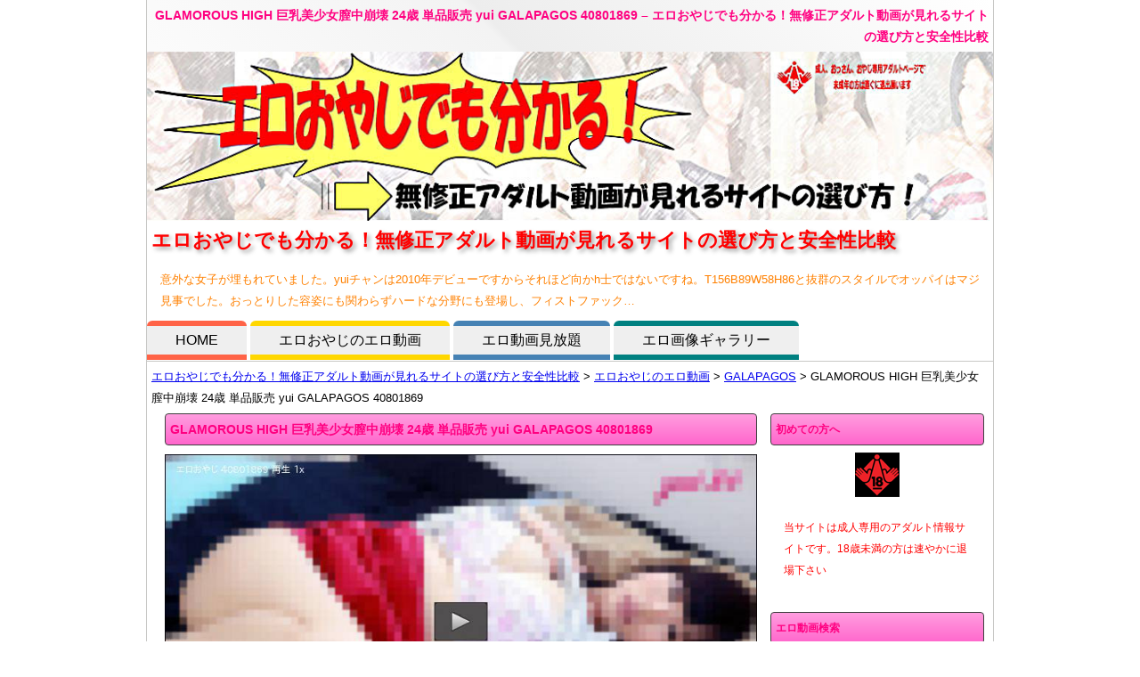

--- FILE ---
content_type: text/html; charset=UTF-8
request_url: https://www.king13.net/adultmovie/galapagos/73148.html
body_size: 75507
content:

<!DOCTYPE HTML PUBLIC "-//W3C//DTD HTML 4.01 Transitional//EN" "http://www.w3.org/TR/html4/loose.dtd">
<html>
<head>
<meta name="viewport" content="width=device-width,user-scalable=yes,maximum-scale=2" />
<meta http-equiv="Content-Type" content="text/html; UTF-8">
<meta http-equiv="Content-Style-Type" content="text/css">
<meta http-equiv="Content-Script-Type" content="text/javascript">
<link rel="canonical" href="https://www.king13.net/adultmovie/galapagos/73148.html">
<meta name="description" content="意外な女子が埋もれていました。yuiチャンは2010年デビューですからそれほど向かh士ではないですね。T156B89W5…">
<title>GLAMOROUS HIGH 巨乳美少女膣中崩壊 24歳 単品販売 yui  GALAPAGOS 40801869 | エロおやじでも分かる！無修正アダルト動画が見れるサイトの選び方と安全性比較</title>
<link rel="alternate" type="application/rss+xml" title="RSS 2.0" href="https://www.king13.net/feed/">
<link rel="stylesheet" href="https://www.king13.net/import.css">
</head>
<body>

<div id="container">

<div id="head_top">
<h1>GLAMOROUS HIGH 巨乳美少女膣中崩壊 24歳 単品販売 yui  GALAPAGOS 40801869 &#8211; エロおやじでも分かる！無修正アダルト動画が見れるサイトの選び方と安全性比較</h1>
<img src="https://www.king13.net/imgparts/top-ban.jpg" width="950">
</div>

<!-- header -->
<div id="head_middle">
<div id="hedd_middlein">
<p class="site_title">
<a href="https://www.king13.net/"><span>エロおやじでも分かる！無修正アダルト動画が見れるサイトの選び方と安全性比較</span></a>
</p>
<p class="description">
意外な女子が埋もれていました。yuiチャンは2010年デビューですからそれほど向かh士ではないですね。T156B89W58H86と抜群のスタイルでオッパイはマジ見事でした。おっとりした容姿にも関わらずハードな分野にも登場し、フィストファック…</p>
</div><!--/head-middlein -->
</div><!--/head-middle -->
<!-- /header -->

<!--タブ-->
<div class ="widebox">
<nav>
<a href="https://www.king13.net/">HOME</a>
<a href="https://www.king13.net/adultmovie/">エロおやじのエロ動画</a>
<a href="https://www.king13.net/ero-mihoudai/">エロ動画見放題</a>
<a href="https://www.king13.net/bbs/">エロ画像ギャラリー</a>
</nav>
</div>
<!--/タブ-->

<!-- navibar
<div class="smartmenu">メニュー</div>
<div class="topnavi">
<ul>
<li class="leftli"><a href="https://www.king13.net/">HOME</a></li>
<li><a href="https://www.king13.net/marumiedesu">丸見え動画</a></li>
</ul>
<br class="clear">
</div>
/navibar -->
<!-- 個別ページ -->
<!-- contents -->
<div id="contents">

<div class="pankuzu">
<a title="Go to エロおやじでも分かる！無修正アダルト動画が見れるサイトの選び方と安全性比較." href="https://www.king13.net" class="home">エロおやじでも分かる！無修正アダルト動画が見れるサイトの選び方と安全性比較</a> &gt; <a title="Go to エロおやじのエロ動画." href="https://www.king13.net/adultmovie/" class="post-root post-post">エロおやじのエロ動画</a> &gt; <a title="Go to the GALAPAGOS category archives." href="https://www.king13.net/galapagos/" class="category">GALAPAGOS</a> &gt; GLAMOROUS HIGH 巨乳美少女膣中崩壊 24歳 単品販売 yui  GALAPAGOS 40801869</div>

<!-- main -->
<div id="main">

<!-- honbun	 -->
<div id="entrybody">

<!-- kiji -->
<div id="entrykiji">
<h2><a href="https://www.king13.net/adultmovie/galapagos/73148.html">GLAMOROUS HIGH 巨乳美少女膣中崩壊 24歳 単品販売 yui  GALAPAGOS 40801869</a></h2>
<p class="erovideonavis">
<a href="http://click.dtiserv2.com/Direct/9352999-352-77477/moviepages/4080/1869/index.html" rel="nofollow"><img src="https://www.king13.net/heyoyaji/80/mfile-40801869.jpg" alt""></a>
</p>


<div class="reviewboxs">
<p class="erooyajireviewin">
意外な女子が埋もれていました。yuiチャンは2010年デビューですからそれほど向かh士ではないですね。T156B89W58H86と抜群のスタイルでオッパイはマジ見事でした。おっとりした容姿にも関わらずハードな分野にも登場し、フィストファックや水責めなどNG無しのド変態プレイができるギャップでコアファンがいましたね。本編では極太男優相手に濃厚なセックスを披露。何と言っても未処理剛毛陰唇デカ目がバッチリ拝めます。オシリもバッチリ責められてます。何と言っても剛毛未処理陰唇デカ目とお顔とのギャップが何とも言えません。おまけにはお風呂でのフェラ抜き動画が入っています
</p>
</div>


<p class="eroinfo">
<dl>
<dt><b>GLAMOROUS HIGH 巨乳美少女膣中崩壊 24歳 単品販売</b></dt>
<dd>動画品番：40801869</dd>
<dd>出演女優：yui</dd>
<dd>動画提供レーベル：GALAPAGOS</dd>


</dl>
</p>

<span id="more-73148"></span>

<br>

<div class="moremovie">
エロオヤジおススメのアダルト動画「<a href="http://click.dtiserv2.com/Direct/9352999-352-77477/moviepages/4080/1869/index.html" rel="nofollow">GLAMOROUS HIGH 巨乳美少女膣中崩壊 24歳 単品販売</a>」をガッツリ視聴
</div>

<p class="tokyohotanzennavi">
有料アダルトサイトに入会して<b>拘束３Ｐ みくちゃんを辱める</b>のアダルトムービーを見たいけど、アダルトサイトの入会方法や安全性について不安な方はコチラをご覧ください。<br>
⇒<a href="https://www.king13.net/" alt="エロおやじでも分かる有料アダルトサイト 安全性徹底比較検証">有料アダルトサイトへの安全な入会方法と安全性を徹底比較検証</a>
</p>
<!-- バナー -->
<!-- お知らせ１ -->
<div class="addinfo">
<br>
<h4>エロおやじからのとっておき情報</h4>
<br>
知ってましたか？<br>
今ストリーミングが激熱！<br>
<br>
<b>エロ動画完全見放題</b>で、<br>
<b>一定の会員数のみ</b>の募集ですが<br>
<br>
下記の通りです。<br>
<br>
<div align="center">
<img src="https://www.king13.net/imgparts/g1-30.jpg" border="0">
</div>
<br>
分かる人には分かる、<br>
はっきり言って<br>
<br>
<br>
<span style="font-size:16px; color:#ff0000;"><b>これってかなぁ～りお得です。</b></span><br>
<br>
<br>
<div align="center">
<img src="https://www.king13.net/imgparts/g1-29.jpg" border="0">
</div>
<br>
募集会員数限定なので、定員に達し次第、<br>
予告なしに募集終了なのでお見逃しなく<br>
<br>
⇒<a href="http://www.king13.net/ero-mihoudai/">エロ動画が見放題プランを詳しく解説</a>
<br>
</div>
<!-- /お知らせ１ -->

<br><!-- /バナー -->


<div class="top_newbottom">
<div class="top_tag"><a href="https://www.king13.net/adultmovie/tag/yui/" rel="tag">yui</a> </div>
<div class="top_category">Category - <a href="https://www.king13.net/galapagos/" rel="category tag">GALAPAGOS</a></div>
</div>


<!--人気エントリー-->
<div class="top_new">
<h3><a href="https://www.king13.net/adultmovie/studio-mfk/3161.html">ロサンゼルス金髪美女と生ファック企画09 バレリー studio MFK HEY動画</a></h3>

<div class="top_newthum">
<a href="https://www.king13.net/adultmovie/studio-mfk/3161.html"><img src="https://www.king13.net/movethum/2017/09/image4137078-150x150.jpg" class="attachment-150x150 size-150x150 wp-post-image" alt="" loading="lazy" /></a>
</div>

<div class="top_newletter">
どことなく可愛さ溢れる黒髪美女との生ハメ企画の前編、ＷＭＶが重いと感じられる方用に分割ダウンロードに軽い同ＭＰ４ファイルを用意しております、サンプル動画は画質を落として軽くしてます。 078 ロサンゼルス金髪美女と生ファック企画09 バレリー studio MFK HEY動画の評判レビュー情報 動画提供レーベル：studio MFK 動画タイトル：ロサンゼルス金髪美女と生ファック企画09 出演女優：バレリー 動画の主なプレイ内容：外国人／生ハメ<br><br>
</div>

<div class="top_newbottom">
<div class="top_tag"><a href="https://www.king13.net/adultmovie/tag/%e5%a4%96%e5%9b%bd%e4%ba%ba/" rel="tag">外国人</a> <a href="https://www.king13.net/adultmovie/tag/%e7%94%9f%e3%83%8f%e3%83%a1/" rel="tag">生ハメ</a> </div>
<div class="top_category">Category - <a href="https://www.king13.net/studio-mfk/" rel="category tag">studio MFK</a></div>
</div>

</div><!--/top_new-->
<div class="top_new">
<h3><a href="https://www.king13.net/adultmovie/av9898/74915.html">I カップのムチムチ豐滿ボデイが解禁 単品販売 羽海野まお  av9898 40303065</a></h3>

<div class="top_newthum">
<a href="https://www.king13.net/adultmovie/av9898/74915.html"><img src="https://www.king13.net/movethum/2025/02/mfile-40303065-150x150.jpg" class="attachment-150x150 size-150x150 wp-post-image" alt="" loading="lazy" /></a>
</div>

<div class="top_newletter">
I カップのムチムチ豐滿ボデイが解禁 単品販売 動画品番：40303065 出演女優：羽海野まお 動画提供レーベル：av9898<br><br>
</div>

<div class="top_newbottom">
<div class="top_tag"><a href="https://www.king13.net/adultmovie/tag/%e7%be%bd%e6%b5%b7%e9%87%8e%e3%81%be%e3%81%8a/" rel="tag">羽海野まお</a> </div>
<div class="top_category">Category - <a href="https://www.king13.net/av9898/" rel="category tag">av9898</a></div>
</div>

</div><!--/top_new-->
<div class="top_new">
<h3><a href="https://www.king13.net/adultmovie/%e5%bf%97%e6%91%a9%e4%bc%9d%e8%aa%ac/63987.html">プライベート調教１５ 女子大生縄虐 島崎 美子  志摩伝説 4187076</a></h3>

<div class="top_newthum">
<a href="https://www.king13.net/adultmovie/%e5%bf%97%e6%91%a9%e4%bc%9d%e8%aa%ac/63987.html"><img src="https://www.king13.net/movethum/2022/07/mfile-4187076-150x150.jpg" class="attachment-150x150 size-150x150 wp-post-image" alt="" loading="lazy" /></a>
</div>

<div class="top_newletter">
人気のない神社にお参りする美形女子大生島崎美子。ポニーテールの髪、滑らかな肌、そして口元がルージュでエッチである。急に尿意を催し誰もいない境内の隅で裾をはだけＭ字開脚するとパイパンもりもりまんこから小陰唇を覗かせおしっこしてるところをよりによって志摩紫光に見られちゃう。しかも写真を撮られちゃう。写真を返して下さいと懇願する女子大生の弱みにつけ込む最高の交換条件を成立させる展開にすでに興奮を抑えきれません。じっくりとあじわってやりましょう。連れ込まれた日本家屋で抵抗する女子大生島崎美子を鞭で打ち罵 [&hellip;]<br><br>
</div>

<div class="top_newbottom">
<div class="top_tag"><a href="https://www.king13.net/adultmovie/tag/%e5%b3%b6%e5%b4%8e-%e7%be%8e%e5%ad%90/" rel="tag">島崎 美子</a> </div>
<div class="top_category">Category - <a href="https://www.king13.net/%e5%bf%97%e6%91%a9%e4%bc%9d%e8%aa%ac/" rel="category tag">志摩伝説</a></div>
</div>

</div><!--/top_new-->
<div class="top_new">
<h3><a href="https://www.king13.net/adultmovie/galapagos/60939.html">激カワ女子大生ヘルス嬢に2発ヌカれるッ 20歳 洵  GALAPAGOS 40801243</a></h3>

<div class="top_newthum">
<a href="https://www.king13.net/adultmovie/galapagos/60939.html"><img src="https://www.king13.net/movethum/2021/10/mfile-40801243-150x150.jpg" class="attachment-150x150 size-150x150 wp-post-image" alt="" loading="lazy" /></a>
</div>

<div class="top_newletter">
デリ始める動機は皆さん其々ですが、女子大生の場合はやはり学費、生活費の補てんが一番のようですね。そこそこ可愛い女子が参入してくれるのはとても嬉しいことです。洵チャンもそんな一人…まだお勤め間もないヘルス嬢です。これぐらいのルックスならデリでは大当りのほうでしょう。何だか矢田亜希子にもチョット似ているし、合格。まだ始めて間もないのでヤレルんじゃないかとお風呂でイチャツきながら妄想ふくらませますが、意外にガードが硬くて入口付近で愚息が右往左往…フェラはそこそこな感じでこれからですかね。ローション塗り [&hellip;]<br><br>
</div>

<div class="top_newbottom">
<div class="top_tag"><a href="https://www.king13.net/adultmovie/tag/%e6%b4%b5/" rel="tag">洵</a> </div>
<div class="top_category">Category - <a href="https://www.king13.net/galapagos/" rel="category tag">GALAPAGOS</a></div>
</div>

</div><!--/top_new-->
<div class="top_new">
<h3><a href="https://www.king13.net/adultmovie/%e5%a5%b3%e4%bd%93%e3%81%ae%e3%81%97%e3%82%93%e3%81%b4/48499.html">精子掻き出しオナニー ふみか マニア 女体のしんぴ 40391412</a></h3>

<div class="top_newthum">
<a href="https://www.king13.net/adultmovie/%e5%a5%b3%e4%bd%93%e3%81%ae%e3%81%97%e3%82%93%e3%81%b4/48499.html"><img src="https://www.king13.net/movethum/2019/04/mfile-40391412-150x150.jpg" class="attachment-150x150 size-150x150 wp-post-image" alt="" loading="lazy" /></a>
</div>

<div class="top_newletter">
前の日に中出しされたままでの現場入りを約束してくれたふみかちゃん。確認してみると、昨日は無理だったけど、今朝。と無理の下りで下がりかけたスタッフのテンションも急上昇！早速おまんこをみせてもらうと、今朝の色濃い情事の名残か、ほんのりと湿っている。ザーメン大好きふみかちゃんに、その中出しされたザーメンを掻き混ぜ、掻き出し、舐め取りながらオナニーしてもらう。元々の性癖がそうなのか、うっとりとザーメンを舐め取りながら、気持ちよさそに感じていって… 精子掻き出しオナニー 動画品番：40391412 出演女 [&hellip;]<br><br>
</div>

<div class="top_newbottom">
<div class="top_tag"><a href="https://www.king13.net/adultmovie/tag/%e3%81%8a%e5%a7%89%e3%81%95%e3%82%93/" rel="tag">お姉さん</a> <a href="https://www.king13.net/adultmovie/tag/%e3%81%b5%e3%81%bf%e3%81%8b/" rel="tag">ふみか</a> <a href="https://www.king13.net/adultmovie/tag/%e3%82%aa%e3%83%8a%e3%83%8b%e3%83%bc/" rel="tag">オナニー</a> <a href="https://www.king13.net/adultmovie/tag/%e3%82%b9%e3%83%aa%e3%83%a0/" rel="tag">スリム</a> <a href="https://www.king13.net/adultmovie/tag/%e3%83%9e%e3%83%8b%e3%82%a2/" rel="tag">マニア</a> <a href="https://www.king13.net/adultmovie/tag/%e6%94%be%e5%b0%bf%e5%a4%b1%e7%a6%81/" rel="tag">放尿失禁</a> <a href="https://www.king13.net/adultmovie/tag/%e7%b4%a0%e4%ba%ba/" rel="tag">素人</a> <a href="https://www.king13.net/adultmovie/tag/%ef%bd%88%ef%bd%84/" rel="tag">ＨＤ</a> </div>
<div class="top_category">Category - <a href="https://www.king13.net/%e5%a5%b3%e4%bd%93%e3%81%ae%e3%81%97%e3%82%93%e3%81%b4/" rel="category tag">女体のしんぴ</a></div>
</div>

</div><!--/top_new-->
<!--人気エントリー-->




</div>
<!-- /kiji -->





<!-- post navigation -->
<div class="navigation">
<div class="alignleft"><a href="https://www.king13.net/adultmovie/%e3%83%a1%e3%83%b3%e3%82%a8%e3%82%b9%e3%81%ae%e9%a4%a8/73146.html" rel="prev">&laquo; 不倫 『包茎なんですか？』息子の卒園式終わりに初対面のママ友さんとＨしました 母性本能むき出しの彼女を妻の寝室に連れ込んで生でSEXした時のハメ撮り動画です 単品販売 さおり  メンエスの館 4249141</a></div>
<div class="alignright"><a href="https://www.king13.net/adultmovie/hamesamurai/73150.html" rel="next">顔晒し 中出し 初ハメ撮り&#x2665;未経験のスレンダー高身長美女は 単品販売 某有名ファッション誌モデル  HAMESAMURAI 42104012 &raquo;</a></div>
</div>
<!-- /post navigation -->






</div>
<!-- /honbun	 -->

<!-- side-a -->

<!-- /side-a -->

</div>
<!-- /main -->

<!-- side-b -->
<div id="sidebar">
<div class="side-contents">
<div class="side-title">初めての方へ</div>
<div class="kin18img"></div>
<div class="kin18letter">
当サイトは成人専用のアダルト情報サイトです。18歳未満の方は速やかに退場下さい
</div>
</div>
<!-- sidebar -->

<div class="side-category-menu">

</div>



<div class="side-pics">

</div>


<div class="side-contents">
<div class="side-title">エロ動画検索</div>
<form method="get" id="searchform" action="https://www.king13.net/">
<input type="text" placeholder="検索" name="s" id="s">
<input type="submit" id="searchsubmit" value="検索">
</form>
</div>

		
<div class="side-contents">

		<div class="side-title">エロおやじおススメ新着動画</div>

		<ul>
											<li>
					<a href="https://www.king13.net/adultmovie/pooksi/81127.html">ミナ L アンナ K Mina L &amp; Anna K Play With A Huge Dildo &amp; Each Other&#039;s Cunts ミナ・L アンナ・K  POOKSI 4371104</a>
									</li>
											<li>
					<a href="https://www.king13.net/adultmovie/strix/81125.html">嫁の母 欲求不満の五十路義母に中出し 円城ひとみ  STRIX 4269804</a>
									</li>
											<li>
					<a href="https://www.king13.net/adultmovie/pooksi/81123.html">イブ Y ザラZ Yves Y Plays With Her Dark Dildo She Slides It Deeply Insid イブ・Y ザラZ  POOKSI 4371028</a>
									</li>
											<li>
					<a href="https://www.king13.net/adultmovie/pooksi/81121.html">Blonde Solene Gets Dicked In The Massage Room By Masseur Noah R ノアr ソレーネB  POOKSI 4371024</a>
									</li>
											<li>
					<a href="https://www.king13.net/adultmovie/yokubo/81119.html">裸一貫で再就職 ？就活人妻をつまみ食い 美咲恋  YOKUBO 4236476</a>
									</li>
											<li>
					<a href="https://www.king13.net/adultmovie/av9898/81117.html">積極的なオンナ 世良あさか  av9898 40303234</a>
									</li>
											<li>
					<a href="https://www.king13.net/adultmovie/eagle/81115.html">スケベな身体限定 生ハメ中出しパラダイス オムニバス  EAGLE 42292553</a>
									</li>
											<li>
					<a href="https://www.king13.net/adultmovie/defiantfilms/81113.html">無修正、アマチュアの は大きな胸からまだ母乳が漏れている状態で、友人がファックされ、吸い尽くされる様子が描かれています ヒョン  DefiantFilms 4280195</a>
									</li>
											<li>
					<a href="https://www.king13.net/adultmovie/%e5%ae%8c%e7%86%9f%e5%a3%ba/81111.html">美人ママなのに身体はだらしない熟女 素人（まなみ）  完熟壺 4099195</a>
									</li>
											<li>
					<a href="https://www.king13.net/adultmovie/%e8%88%90%e7%8c%bf/81109.html">TWICEサナ似鈴〇8耐キャンギャル 訳有ＪＤの美巨乳スレンダーボディやりたい放題 ゴム外して生挿入ｗ極狭マンコ勝手に中出し ハメ撮り無 許.可公開 素人  舐猿 4321012</a>
									</li>
											<li>
					<a href="https://www.king13.net/adultmovie/galapagos/81107.html">膣穴で感じて尻穴でイクッ anal fuck girls  GALAPAGOS 40802246</a>
									</li>
											<li>
					<a href="https://www.king13.net/adultmovie/av9898/81105.html">Debut 〜抱かれたい願望が強すぎて全身が性感帯になっちゃった〜 南あい  av9898 40303225</a>
									</li>
											<li>
					<a href="https://www.king13.net/adultmovie/pooksi/81103.html">カルロス G ダナ J Cum On Tits After Anal Carlos G Doggystyles Blonde Dana J カルロス・G ダナ・J  POOKSI 4371049</a>
									</li>
											<li>
					<a href="https://www.king13.net/adultmovie/%e8%87%b3%e7%a6%8f%e3%81%ae%e3%83%a1%e3%83%b3%e3%82%ba%e3%82%a8%e3%82%b9%e3%83%86/81101.html">ポロリ詰め合わせ 水着ずれて乳首丸見えのビキニギャル（３０人） 素人  至福のメンズエステ 4264141</a>
									</li>
											<li>
					<a href="https://www.king13.net/adultmovie/%e3%83%ac%e3%82%ba%e3%81%ae%e3%81%97%e3%82%93%e3%81%b4/81099.html">すじなし 〜レズ面接〜うみちゃんとわかなちゃん〜2 うみ わかな  レズのしんぴ 40921828</a>
									</li>
					</ul>

		
</div>

<div class="side-contents">
<div class="side-title">エロ動画レーベル一覧</div>
<form action="https://www.king13.net" method="get"><label class="screen-reader-text" for="cat">エロ動画レーベル一覧</label><select  name='cat' id='cat' class='postform' >
	<option value='-1'>カテゴリーを選択</option>
	<option class="level-0" value="87">1000人斬り&nbsp;&nbsp;(54)</option>
	<option class="level-0" value="128">3D－EROS&nbsp;&nbsp;(3)</option>
	<option class="level-0" value="174">41Ticket&nbsp;&nbsp;(3)</option>
	<option class="level-0" value="168">ABBY&nbsp;&nbsp;(53)</option>
	<option class="level-0" value="6204">Adam&amp;Eve&nbsp;&nbsp;(49)</option>
	<option class="level-0" value="6700">akane&nbsp;&nbsp;(1)</option>
	<option class="level-0" value="6060">Amateras&nbsp;&nbsp;(6)</option>
	<option class="level-0" value="6310">ANALALLSTARS&nbsp;&nbsp;(6)</option>
	<option class="level-0" value="6182">ARCHE&nbsp;&nbsp;(43)</option>
	<option class="level-0" value="377">AsiaFuckDolls&nbsp;&nbsp;(237)</option>
	<option class="level-0" value="106">Asian Hot&nbsp;&nbsp;(1)</option>
	<option class="level-0" value="43">av9898&nbsp;&nbsp;(2,987)</option>
	<option class="level-0" value="4734">AVJiali&nbsp;&nbsp;(56)</option>
	<option class="level-0" value="1059">AV志向&nbsp;&nbsp;(114)</option>
	<option class="level-0" value="4013">B-EAGLE&nbsp;&nbsp;(27)</option>
	<option class="level-0" value="4681">Baberotica&nbsp;&nbsp;(58)</option>
	<option class="level-0" value="4726">BaberoticaVR&nbsp;&nbsp;(38)</option>
	<option class="level-0" value="104">Beppinハメ撮り研究所&nbsp;&nbsp;(60)</option>
	<option class="level-0" value="1496">BMGboymeetsgirl&nbsp;&nbsp;(340)</option>
	<option class="level-0" value="2700">BondageDisciplineJapan&nbsp;&nbsp;(32)</option>
	<option class="level-0" value="159">Boys Star Movie&nbsp;&nbsp;(4)</option>
	<option class="level-0" value="125">B－girl&nbsp;&nbsp;(7)</option>
	<option class="level-0" value="179">CLIMAX ZIPANG&nbsp;&nbsp;(22)</option>
	<option class="level-0" value="397">CLIMAXZIPANG&nbsp;&nbsp;(7)</option>
	<option class="level-0" value="6053">DefiantFilms&nbsp;&nbsp;(191)</option>
	<option class="level-0" value="111">Directed by HAMAR&nbsp;&nbsp;(59)</option>
	<option class="level-0" value="175">Directed by HAMAR．jp&nbsp;&nbsp;(7)</option>
	<option class="level-0" value="281">DirectedbyHAMAR.jp&nbsp;&nbsp;(8)</option>
	<option class="level-0" value="3197">EAGLE&nbsp;&nbsp;(1,965)</option>
	<option class="level-0" value="91">ELT&nbsp;&nbsp;(22)</option>
	<option class="level-0" value="7003">EROYPSKY&nbsp;&nbsp;(6)</option>
	<option class="level-0" value="1040">EXTREGION&nbsp;&nbsp;(1)</option>
	<option class="level-0" value="108">GALAPAGOS&nbsp;&nbsp;(2,149)</option>
	<option class="level-0" value="5401">H-EAGLE&nbsp;&nbsp;(143)</option>
	<option class="level-0" value="2289">HAMESAMURAI&nbsp;&nbsp;(325)</option>
	<option class="level-0" value="940">HappyHouseProductions,Inc.&nbsp;&nbsp;(2)</option>
	<option class="level-0" value="183">HARD GATHERING&nbsp;&nbsp;(12)</option>
	<option class="level-0" value="231">HARDGATHERING&nbsp;&nbsp;(16)</option>
	<option class="level-0" value="5939">Hentaied&nbsp;&nbsp;(6)</option>
	<option class="level-0" value="6167">HENTAIMAN&nbsp;&nbsp;(166)</option>
	<option class="level-0" value="176">HEYZO&nbsp;&nbsp;(2)</option>
	<option class="level-0" value="5728">ImmoralLive&nbsp;&nbsp;(79)</option>
	<option class="level-0" value="148">Japabeauty&nbsp;&nbsp;(5)</option>
	<option class="level-0" value="4728">JapanHDV&nbsp;&nbsp;(63)</option>
	<option class="level-0" value="1206">JAV-XXXX&nbsp;&nbsp;(61)</option>
	<option class="level-0" value="88">Jgirl Paradise&nbsp;&nbsp;(2)</option>
	<option class="level-0" value="147">JPEアンコール&nbsp;&nbsp;(1)</option>
	<option class="level-0" value="154">Kidokoro Films&nbsp;&nbsp;(3)</option>
	<option class="level-0" value="6325">LEGACY&nbsp;&nbsp;(8)</option>
	<option class="level-0" value="6173">lesbian＆nymphomaniac&nbsp;&nbsp;(31)</option>
	<option class="level-0" value="4539">LIVEdeぱこぱこ爆乳ガール&nbsp;&nbsp;(9)</option>
	<option class="level-0" value="3120">Liveサムライ&nbsp;&nbsp;(211)</option>
	<option class="level-0" value="112">MAX BROTHERS&nbsp;&nbsp;(83)</option>
	<option class="level-0" value="4565">MMK098&nbsp;&nbsp;(59)</option>
	<option class="level-0" value="2977">MongerInAsia&nbsp;&nbsp;(85)</option>
	<option class="level-0" value="6189">NastyPlot&nbsp;&nbsp;(77)</option>
	<option class="level-0" value="279">Night24.com&nbsp;&nbsp;(257)</option>
	<option class="level-0" value="95">Night24．com&nbsp;&nbsp;(172)</option>
	<option class="level-0" value="7139">NONAME&nbsp;&nbsp;(6)</option>
	<option class="level-0" value="6525">NuCosplay&nbsp;&nbsp;(1)</option>
	<option class="level-0" value="3025">OFPK-CH&nbsp;&nbsp;(41)</option>
	<option class="level-0" value="155">Oooops ！&nbsp;&nbsp;(2)</option>
	<option class="level-0" value="157">Peach CREATE&nbsp;&nbsp;(4)</option>
	<option class="level-0" value="1813">PeachCREATE&nbsp;&nbsp;(7)</option>
	<option class="level-0" value="5864">pinknoise&nbsp;&nbsp;(110)</option>
	<option class="level-0" value="7044">POOKSI&nbsp;&nbsp;(45)</option>
	<option class="level-0" value="4059">PopPorn&nbsp;&nbsp;(9)</option>
	<option class="level-0" value="6543">Pornovia&nbsp;&nbsp;(126)</option>
	<option class="level-0" value="161">PussyMania&nbsp;&nbsp;(13)</option>
	<option class="level-0" value="2090">Queen8&nbsp;&nbsp;(228)</option>
	<option class="level-0" value="3164">RONDOBELL&nbsp;&nbsp;(6)</option>
	<option class="level-0" value="2732">S2エンターテイメント&nbsp;&nbsp;(13)</option>
	<option class="level-0" value="170">Shell We Dance&nbsp;&nbsp;(30)</option>
	<option class="level-0" value="765">ShellWeDance&nbsp;&nbsp;(11)</option>
	<option class="level-0" value="149">Shemale Star Movie&nbsp;&nbsp;(42)</option>
	<option class="level-0" value="177">SHEMALE SWEET ROYALE&nbsp;&nbsp;(2)</option>
	<option class="level-0" value="5231">STRIX&nbsp;&nbsp;(772)</option>
	<option class="level-0" value="122">studio MFK&nbsp;&nbsp;(135)</option>
	<option class="level-0" value="6045">Stunning18&nbsp;&nbsp;(69)</option>
	<option class="level-0" value="6889">StunningSweeties&nbsp;&nbsp;(75)</option>
	<option class="level-0" value="4981">SuckMeVR&nbsp;&nbsp;(10)</option>
	<option class="level-0" value="598">S級女子&nbsp;&nbsp;(171)</option>
	<option class="level-0" value="6162">Tenshigao&nbsp;&nbsp;(6)</option>
	<option class="level-0" value="136">The 変態&nbsp;&nbsp;(69)</option>
	<option class="level-0" value="224">The変態&nbsp;&nbsp;(22)</option>
	<option class="level-0" value="166">TOPAZ&nbsp;&nbsp;(4)</option>
	<option class="level-0" value="160">Top－J．net&nbsp;&nbsp;(3)</option>
	<option class="level-0" value="2104">TORATORA&nbsp;&nbsp;(285)</option>
	<option class="level-0" value="3834">UZP&nbsp;&nbsp;(1)</option>
	<option class="level-0" value="47">V＆R INTERNATIONAL&nbsp;&nbsp;(182)</option>
	<option class="level-0" value="6333">WAM.collection&nbsp;&nbsp;(4)</option>
	<option class="level-0" value="74">WET LIFE&nbsp;&nbsp;(10)</option>
	<option class="level-0" value="3769">WOWTSAO&nbsp;&nbsp;(53)</option>
	<option class="level-0" value="3804">YOKUBO&nbsp;&nbsp;(546)</option>
	<option class="level-0" value="6194">yukkyandmaimai&nbsp;&nbsp;(1)</option>
	<option class="level-0" value="2814">※完全素人※オフパコちゃんねる&nbsp;&nbsp;(31)</option>
	<option class="level-0" value="1634">※完全素人※オフパコ配信者こてつ&nbsp;&nbsp;(51)</option>
	<option class="level-0" value="114">うんこたれ&nbsp;&nbsp;(59)</option>
	<option class="level-0" value="2015">えーぶい・でぽ&nbsp;&nbsp;(10)</option>
	<option class="level-0" value="1645">おじさんの個人撮影&nbsp;&nbsp;(92)</option>
	<option class="level-0" value="1302">おやじのハメ撮り&nbsp;&nbsp;(19)</option>
	<option class="level-0" value="97">おんなのこ☆だいすき&nbsp;&nbsp;(62)</option>
	<option class="level-0" value="137">ぐちょぐちょzuppon&nbsp;&nbsp;(18)</option>
	<option class="level-0" value="2500">しろうと三昧&nbsp;&nbsp;(91)</option>
	<option class="level-0" value="73">しろハメ&nbsp;&nbsp;(225)</option>
	<option class="level-0" value="1378">その他&nbsp;&nbsp;(1)</option>
	<option class="level-0" value="96">ぬけんのか！&nbsp;&nbsp;(810)</option>
	<option class="level-0" value="119">のぞきや本舗&nbsp;&nbsp;(370)</option>
	<option class="level-0" value="77">のぞきザムライ&nbsp;&nbsp;(237)</option>
	<option class="level-0" value="4450">はめサムライGOLD&nbsp;&nbsp;(7)</option>
	<option class="level-0" value="4589">ぱこぱこガール&nbsp;&nbsp;(66)</option>
	<option class="level-0" value="150">ぴーく密撮&nbsp;&nbsp;(60)</option>
	<option class="level-0" value="6273">ぽろり個撮&nbsp;&nbsp;(5)</option>
	<option class="level-0" value="2247">みるみるみるく&nbsp;&nbsp;(1)</option>
	<option class="level-0" value="5900">ゆーま&nbsp;&nbsp;(7)</option>
	<option class="level-0" value="135">らぶ☆はめ&nbsp;&nbsp;(11)</option>
	<option class="level-0" value="4541">わいせつ映像&nbsp;&nbsp;(46)</option>
	<option class="level-0" value="4704">アオハル本物素人&nbsp;&nbsp;(29)</option>
	<option class="level-0" value="101">アキバ本舗&nbsp;&nbsp;(5)</option>
	<option class="level-0" value="156">アマさんティービー&nbsp;&nbsp;(21)</option>
	<option class="level-0" value="100">アロービデオ&nbsp;&nbsp;(121)</option>
	<option class="level-0" value="162">エッチな0230&nbsp;&nbsp;(7)</option>
	<option class="level-0" value="68">エッチな0930&nbsp;&nbsp;(258)</option>
	<option class="level-0" value="38">エッチな4610&nbsp;&nbsp;(267)</option>
	<option class="level-0" value="2596">エロ動画本舗&nbsp;&nbsp;(2)</option>
	<option class="level-0" value="89">オリムビ&nbsp;&nbsp;(1)</option>
	<option class="level-0" value="80">カリビアンコム&nbsp;&nbsp;(72)</option>
	<option class="level-0" value="3617">ガチん娘&nbsp;&nbsp;(93)</option>
	<option class="level-0" value="2781">ガチハメ極道（KIWAMI)&nbsp;&nbsp;(115)</option>
	<option class="level-0" value="139">ガチハメ極道（KIWAMI）&nbsp;&nbsp;(183)</option>
	<option class="level-0" value="6237">キーマン&nbsp;&nbsp;(37)</option>
	<option class="level-0" value="171">クローバー&nbsp;&nbsp;(5)</option>
	<option class="level-0" value="165">コスloveTV&nbsp;&nbsp;(2)</option>
	<option class="level-0" value="124">コバヤシ＠一茶&nbsp;&nbsp;(96)</option>
	<option class="level-0" value="142">ザーメン道&nbsp;&nbsp;(317)</option>
	<option class="level-0" value="181">シロートエキスプレスZ&nbsp;&nbsp;(140)</option>
	<option class="level-0" value="1394">ジローの本物の素人流出動画&nbsp;&nbsp;(78)</option>
	<option class="level-0" value="2616">デラックスプランニング&nbsp;&nbsp;(31)</option>
	<option class="level-0" value="182">ナイスワン&nbsp;&nbsp;(1)</option>
	<option class="level-0" value="1484">ナンパ師TOKIの素人隠し撮り紀行&nbsp;&nbsp;(3)</option>
	<option class="level-0" value="951">ハッピーハウス&nbsp;&nbsp;(39)</option>
	<option class="level-0" value="134">ハメる&nbsp;&nbsp;(101)</option>
	<option class="level-0" value="7168">ハメノスケ&nbsp;&nbsp;(4)</option>
	<option class="level-0" value="172">ハメ撮りびより&nbsp;&nbsp;(1)</option>
	<option class="level-0" value="144">ハメ撮りケンちゃん&nbsp;&nbsp;(317)</option>
	<option class="level-0" value="3791">ハメ猿&nbsp;&nbsp;(12)</option>
	<option class="level-0" value="82">パコパコママ&nbsp;&nbsp;(27)</option>
	<option class="level-0" value="151">パツキンチャンネル&nbsp;&nbsp;(87)</option>
	<option class="level-0" value="143">パンチラ盗撮事件&nbsp;&nbsp;(8)</option>
	<option class="level-0" value="164">ヒップス&nbsp;&nbsp;(2)</option>
	<option class="level-0" value="5421">ビデオ・インターナショナル&nbsp;&nbsp;(36)</option>
	<option class="level-0" value="141">ビートマッサージ&nbsp;&nbsp;(31)</option>
	<option class="level-0" value="93">ピーピングゲリラ１０３２&nbsp;&nbsp;(76)</option>
	<option class="level-0" value="131">フェチ通&nbsp;&nbsp;(143)</option>
	<option class="level-0" value="98">フェティッシュ通信 CUBE&nbsp;&nbsp;(55)</option>
	<option class="level-0" value="117">フリーセックス倶楽部TV&nbsp;&nbsp;(143)</option>
	<option class="level-0" value="105">ホットクリーム&nbsp;&nbsp;(82)</option>
	<option class="level-0" value="4014">ホンマか？素人！！&nbsp;&nbsp;(15)</option>
	<option class="level-0" value="4435">ポルノマニア&nbsp;&nbsp;(36)</option>
	<option class="level-0" value="2566">マッシュで4545！&nbsp;&nbsp;(4)</option>
	<option class="level-0" value="146">マニアックマックス１&nbsp;&nbsp;(569)</option>
	<option class="level-0" value="158">マリリンのハニーポット&nbsp;&nbsp;(36)</option>
	<option class="level-0" value="178">ミルキーピクチャーズ&nbsp;&nbsp;(196)</option>
	<option class="level-0" value="103">ムラムラってくる素人のサイトを作りました&nbsp;&nbsp;(9)</option>
	<option class="level-0" value="4490">メンエスの館&nbsp;&nbsp;(260)</option>
	<option class="level-0" value="5916">メンエス大好きマン&nbsp;&nbsp;(1)</option>
	<option class="level-0" value="3830">ヤマトナデシコ&nbsp;&nbsp;(66)</option>
	<option class="level-0" value="1891">ヤリ兄と性ペット&nbsp;&nbsp;(5)</option>
	<option class="level-0" value="163">ユーロチャンネル&nbsp;&nbsp;(18)</option>
	<option class="level-0" value="4463">リアル隠し撮り秘密倶楽部&nbsp;&nbsp;(4)</option>
	<option class="level-0" value="184">リトルガール&nbsp;&nbsp;(94)</option>
	<option class="level-0" value="109">レズのしんぴ&nbsp;&nbsp;(1,777)</option>
	<option class="level-0" value="1950">ワンコインレーベル&nbsp;&nbsp;(115)</option>
	<option class="level-0" value="84">一本道&nbsp;&nbsp;(36)</option>
	<option class="level-0" value="169">一番槍&nbsp;&nbsp;(201)</option>
	<option class="level-0" value="121">五十六フェチ倶楽部&nbsp;&nbsp;(17)</option>
	<option class="level-0" value="120">人妻天国&nbsp;&nbsp;(338)</option>
	<option class="level-0" value="81">人妻斬り&nbsp;&nbsp;(206)</option>
	<option class="level-0" value="565">人妻略奪&nbsp;&nbsp;(196)</option>
	<option class="level-0" value="4556">人妻金融業&nbsp;&nbsp;(249)</option>
	<option class="level-0" value="2680">俺のオフパコ《完全素人》&nbsp;&nbsp;(7)</option>
	<option class="level-0" value="947">俺のセフレ紹介します。&nbsp;&nbsp;(3)</option>
	<option class="level-0" value="2585">個撮天国&nbsp;&nbsp;(325)</option>
	<option class="level-0" value="153">制服CUTIE&nbsp;&nbsp;(19)</option>
	<option class="level-0" value="79">問答無用&nbsp;&nbsp;(158)</option>
	<option class="level-0" value="83">天然むすめ&nbsp;&nbsp;(23)</option>
	<option class="level-0" value="90">女体のしんぴ&nbsp;&nbsp;(2,081)</option>
	<option class="level-0" value="173">女体研究所&nbsp;&nbsp;(175)</option>
	<option class="level-0" value="6434">女撮&nbsp;&nbsp;(4)</option>
	<option class="level-0" value="94">娘姦白書&nbsp;&nbsp;(354)</option>
	<option class="level-0" value="140">完熟壺&nbsp;&nbsp;(191)</option>
	<option class="level-0" value="107">宝多城&nbsp;&nbsp;(955)</option>
	<option class="level-0" value="6283">実話ドキュメント&nbsp;&nbsp;(12)</option>
	<option class="level-0" value="116">寺嶋企画&nbsp;&nbsp;(333)</option>
	<option class="level-0" value="2907">少子化対策運動家&nbsp;&nbsp;(2)</option>
	<option class="level-0" value="180">帽子屋&nbsp;&nbsp;(1)</option>
	<option class="level-0" value="1064">志摩伝説&nbsp;&nbsp;(131)</option>
	<option class="level-0" value="113">忘我&nbsp;&nbsp;(294)</option>
	<option class="level-0" value="102">悪女&nbsp;&nbsp;(16)</option>
	<option class="level-0" value="75">投稿大魔王&nbsp;&nbsp;(126)</option>
	<option class="level-0" value="2809">抜きＭＡＸ&nbsp;&nbsp;(143)</option>
	<option class="level-0" value="2608">援ポリオ・ヤルマーニ&nbsp;&nbsp;(27)</option>
	<option class="level-0" value="1381">摩弐亜&nbsp;&nbsp;(35)</option>
	<option class="level-0" value="130">晒屋&nbsp;&nbsp;(16)</option>
	<option class="level-0" value="4107">本物素人しか勝たん！&nbsp;&nbsp;(40)</option>
	<option class="level-0" value="3985">本物素人オフパコ中出し動画&nbsp;&nbsp;(3)</option>
	<option class="level-0" value="4042">本物素人＠オフパコ中出し&nbsp;&nbsp;(2)</option>
	<option class="level-0" value="110">本生素人TV&nbsp;&nbsp;(494)</option>
	<option class="level-0" value="4160">東南アジア見聞録&nbsp;&nbsp;(10)</option>
	<option class="level-0" value="5724">桃尻ちゅーぶ&nbsp;&nbsp;(8)</option>
	<option class="level-0" value="5891">桃尻ちゅーぶ＠完全素人&nbsp;&nbsp;(19)</option>
	<option class="level-0" value="5378">桃尻プライム&nbsp;&nbsp;(9)</option>
	<option class="level-0" value="1731">極楽地獄&nbsp;&nbsp;(157)</option>
	<option class="level-0" value="2925">池袋同人AVサークル&nbsp;&nbsp;(62)</option>
	<option class="level-0" value="99">沖本流&nbsp;&nbsp;(29)</option>
	<option class="level-0" value="123">浅野映像&nbsp;&nbsp;(149)</option>
	<option class="level-0" value="129">玄人&nbsp;&nbsp;(11)</option>
	<option class="level-0" value="2957">生たぴおか&nbsp;&nbsp;(8)</option>
	<option class="level-0" value="2048">真実の淫乱変態マゾ姿&nbsp;&nbsp;(475)</option>
	<option class="level-0" value="2874">突撃！となりのお姉さん&nbsp;&nbsp;(140)</option>
	<option class="level-0" value="1552">素人ハメ撮りホイホイ&nbsp;&nbsp;(280)</option>
	<option class="level-0" value="676">素人ハンター『Mr.パコパコ』&nbsp;&nbsp;(13)</option>
	<option class="level-0" value="2323">素人半端ないって&nbsp;&nbsp;(48)</option>
	<option class="level-0" value="167">素人専門 ハメXGOGO！&nbsp;&nbsp;(122)</option>
	<option class="level-0" value="208">素人専門ハメXGOGO！&nbsp;&nbsp;(25)</option>
	<option class="level-0" value="2775">素妻成長日誌&nbsp;&nbsp;(192)</option>
	<option class="level-0" value="126">素姦&nbsp;&nbsp;(10)</option>
	<option class="level-0" value="1688">肉便器製作所&nbsp;&nbsp;(34)</option>
	<option class="level-0" value="3079">肉便器製作所：SNBFactory&nbsp;&nbsp;(71)</option>
	<option class="level-0" value="4740">至福のメンズエステ&nbsp;&nbsp;(141)</option>
	<option class="level-0" value="7042">舐猿&nbsp;&nbsp;(13)</option>
	<option class="level-0" value="1202">裏垢女子×ハメ撮り&nbsp;&nbsp;(18)</option>
	<option class="level-0" value="133">金髪ヤローSチーム&nbsp;&nbsp;(22)</option>
	<option class="level-0" value="132">金髪ヤローSチームPlus&nbsp;&nbsp;(23)</option>
	<option class="level-0" value="3029">金髪天國&nbsp;&nbsp;(44)</option>
	<option class="level-0" value="118">金８天国&nbsp;&nbsp;(60)</option>
	<option class="level-0" value="5901">青春のつぼみ&nbsp;&nbsp;(12)</option>
	<option class="level-0" value="152">高村ゲイ・シーメール愛好会&nbsp;&nbsp;(11)</option>
	<option class="level-0" value="1577">＊無許可中出し＊&nbsp;&nbsp;(12)</option>
	<option class="level-0" value="138">ＡＶでは絶対に見れない女の真のオーガズム&nbsp;&nbsp;(25)</option>
	<option class="level-0" value="145">Ｈ企画&nbsp;&nbsp;(2)</option>
	<option class="level-0" value="92">ＨＥＹ動画&nbsp;&nbsp;(54)</option>
</select>
</form>
<script type="text/javascript">
/* <![CDATA[ */
(function() {
	var dropdown = document.getElementById( "cat" );
	function onCatChange() {
		if ( dropdown.options[ dropdown.selectedIndex ].value > 0 ) {
			dropdown.parentNode.submit();
		}
	}
	dropdown.onchange = onCatChange;
})();
/* ]]> */
</script>

			
</div>

<div class="side-contents">
<div class="side-title">エロ動画過去アーカイブ倉庫</div>
		<label class="screen-reader-text" for="archives-dropdown-2">エロ動画過去アーカイブ倉庫</label>
		<select id="archives-dropdown-2" name="archive-dropdown">
			
			<option value="">月を選択</option>
				<option value='https://www.king13.net/adultmovie/date/2025/10/'> 2025年10月 </option>
	<option value='https://www.king13.net/adultmovie/date/2025/09/'> 2025年9月 </option>
	<option value='https://www.king13.net/adultmovie/date/2025/08/'> 2025年8月 </option>
	<option value='https://www.king13.net/adultmovie/date/2025/07/'> 2025年7月 </option>
	<option value='https://www.king13.net/adultmovie/date/2025/06/'> 2025年6月 </option>
	<option value='https://www.king13.net/adultmovie/date/2025/05/'> 2025年5月 </option>
	<option value='https://www.king13.net/adultmovie/date/2025/04/'> 2025年4月 </option>
	<option value='https://www.king13.net/adultmovie/date/2025/03/'> 2025年3月 </option>
	<option value='https://www.king13.net/adultmovie/date/2025/02/'> 2025年2月 </option>
	<option value='https://www.king13.net/adultmovie/date/2024/06/'> 2024年6月 </option>
	<option value='https://www.king13.net/adultmovie/date/2024/05/'> 2024年5月 </option>
	<option value='https://www.king13.net/adultmovie/date/2024/04/'> 2024年4月 </option>
	<option value='https://www.king13.net/adultmovie/date/2024/03/'> 2024年3月 </option>
	<option value='https://www.king13.net/adultmovie/date/2024/02/'> 2024年2月 </option>
	<option value='https://www.king13.net/adultmovie/date/2024/01/'> 2024年1月 </option>
	<option value='https://www.king13.net/adultmovie/date/2023/12/'> 2023年12月 </option>
	<option value='https://www.king13.net/adultmovie/date/2023/11/'> 2023年11月 </option>
	<option value='https://www.king13.net/adultmovie/date/2023/10/'> 2023年10月 </option>
	<option value='https://www.king13.net/adultmovie/date/2023/09/'> 2023年9月 </option>
	<option value='https://www.king13.net/adultmovie/date/2023/08/'> 2023年8月 </option>
	<option value='https://www.king13.net/adultmovie/date/2023/07/'> 2023年7月 </option>
	<option value='https://www.king13.net/adultmovie/date/2023/06/'> 2023年6月 </option>
	<option value='https://www.king13.net/adultmovie/date/2023/05/'> 2023年5月 </option>
	<option value='https://www.king13.net/adultmovie/date/2023/04/'> 2023年4月 </option>
	<option value='https://www.king13.net/adultmovie/date/2023/03/'> 2023年3月 </option>
	<option value='https://www.king13.net/adultmovie/date/2023/02/'> 2023年2月 </option>
	<option value='https://www.king13.net/adultmovie/date/2023/01/'> 2023年1月 </option>
	<option value='https://www.king13.net/adultmovie/date/2022/12/'> 2022年12月 </option>
	<option value='https://www.king13.net/adultmovie/date/2022/11/'> 2022年11月 </option>
	<option value='https://www.king13.net/adultmovie/date/2022/10/'> 2022年10月 </option>
	<option value='https://www.king13.net/adultmovie/date/2022/09/'> 2022年9月 </option>
	<option value='https://www.king13.net/adultmovie/date/2022/08/'> 2022年8月 </option>
	<option value='https://www.king13.net/adultmovie/date/2022/07/'> 2022年7月 </option>
	<option value='https://www.king13.net/adultmovie/date/2022/06/'> 2022年6月 </option>
	<option value='https://www.king13.net/adultmovie/date/2022/05/'> 2022年5月 </option>
	<option value='https://www.king13.net/adultmovie/date/2022/04/'> 2022年4月 </option>
	<option value='https://www.king13.net/adultmovie/date/2022/03/'> 2022年3月 </option>
	<option value='https://www.king13.net/adultmovie/date/2022/02/'> 2022年2月 </option>
	<option value='https://www.king13.net/adultmovie/date/2022/01/'> 2022年1月 </option>
	<option value='https://www.king13.net/adultmovie/date/2021/12/'> 2021年12月 </option>
	<option value='https://www.king13.net/adultmovie/date/2021/11/'> 2021年11月 </option>
	<option value='https://www.king13.net/adultmovie/date/2021/10/'> 2021年10月 </option>
	<option value='https://www.king13.net/adultmovie/date/2021/09/'> 2021年9月 </option>
	<option value='https://www.king13.net/adultmovie/date/2021/08/'> 2021年8月 </option>
	<option value='https://www.king13.net/adultmovie/date/2021/07/'> 2021年7月 </option>
	<option value='https://www.king13.net/adultmovie/date/2021/06/'> 2021年6月 </option>
	<option value='https://www.king13.net/adultmovie/date/2021/05/'> 2021年5月 </option>
	<option value='https://www.king13.net/adultmovie/date/2021/04/'> 2021年4月 </option>
	<option value='https://www.king13.net/adultmovie/date/2021/03/'> 2021年3月 </option>
	<option value='https://www.king13.net/adultmovie/date/2021/02/'> 2021年2月 </option>
	<option value='https://www.king13.net/adultmovie/date/2021/01/'> 2021年1月 </option>
	<option value='https://www.king13.net/adultmovie/date/2020/12/'> 2020年12月 </option>
	<option value='https://www.king13.net/adultmovie/date/2020/11/'> 2020年11月 </option>
	<option value='https://www.king13.net/adultmovie/date/2020/10/'> 2020年10月 </option>
	<option value='https://www.king13.net/adultmovie/date/2020/09/'> 2020年9月 </option>
	<option value='https://www.king13.net/adultmovie/date/2020/08/'> 2020年8月 </option>
	<option value='https://www.king13.net/adultmovie/date/2020/07/'> 2020年7月 </option>
	<option value='https://www.king13.net/adultmovie/date/2020/06/'> 2020年6月 </option>
	<option value='https://www.king13.net/adultmovie/date/2020/05/'> 2020年5月 </option>
	<option value='https://www.king13.net/adultmovie/date/2020/04/'> 2020年4月 </option>
	<option value='https://www.king13.net/adultmovie/date/2020/03/'> 2020年3月 </option>
	<option value='https://www.king13.net/adultmovie/date/2020/02/'> 2020年2月 </option>
	<option value='https://www.king13.net/adultmovie/date/2020/01/'> 2020年1月 </option>
	<option value='https://www.king13.net/adultmovie/date/2019/12/'> 2019年12月 </option>
	<option value='https://www.king13.net/adultmovie/date/2019/11/'> 2019年11月 </option>
	<option value='https://www.king13.net/adultmovie/date/2019/10/'> 2019年10月 </option>
	<option value='https://www.king13.net/adultmovie/date/2019/09/'> 2019年9月 </option>
	<option value='https://www.king13.net/adultmovie/date/2019/08/'> 2019年8月 </option>
	<option value='https://www.king13.net/adultmovie/date/2019/07/'> 2019年7月 </option>
	<option value='https://www.king13.net/adultmovie/date/2019/06/'> 2019年6月 </option>
	<option value='https://www.king13.net/adultmovie/date/2019/05/'> 2019年5月 </option>
	<option value='https://www.king13.net/adultmovie/date/2019/04/'> 2019年4月 </option>
	<option value='https://www.king13.net/adultmovie/date/2019/03/'> 2019年3月 </option>
	<option value='https://www.king13.net/adultmovie/date/2019/02/'> 2019年2月 </option>
	<option value='https://www.king13.net/adultmovie/date/2019/01/'> 2019年1月 </option>
	<option value='https://www.king13.net/adultmovie/date/2018/12/'> 2018年12月 </option>
	<option value='https://www.king13.net/adultmovie/date/2018/11/'> 2018年11月 </option>
	<option value='https://www.king13.net/adultmovie/date/2018/10/'> 2018年10月 </option>
	<option value='https://www.king13.net/adultmovie/date/2018/09/'> 2018年9月 </option>
	<option value='https://www.king13.net/adultmovie/date/2018/08/'> 2018年8月 </option>
	<option value='https://www.king13.net/adultmovie/date/2018/07/'> 2018年7月 </option>
	<option value='https://www.king13.net/adultmovie/date/2018/06/'> 2018年6月 </option>
	<option value='https://www.king13.net/adultmovie/date/2018/05/'> 2018年5月 </option>
	<option value='https://www.king13.net/adultmovie/date/2018/04/'> 2018年4月 </option>
	<option value='https://www.king13.net/adultmovie/date/2018/03/'> 2018年3月 </option>
	<option value='https://www.king13.net/adultmovie/date/2018/02/'> 2018年2月 </option>
	<option value='https://www.king13.net/adultmovie/date/2018/01/'> 2018年1月 </option>
	<option value='https://www.king13.net/adultmovie/date/2017/12/'> 2017年12月 </option>
	<option value='https://www.king13.net/adultmovie/date/2017/11/'> 2017年11月 </option>
	<option value='https://www.king13.net/adultmovie/date/2017/10/'> 2017年10月 </option>
	<option value='https://www.king13.net/adultmovie/date/2017/09/'> 2017年9月 </option>
	<option value='https://www.king13.net/adultmovie/date/2017/08/'> 2017年8月 </option>
	<option value='https://www.king13.net/adultmovie/date/2017/07/'> 2017年7月 </option>
	<option value='https://www.king13.net/adultmovie/date/2017/06/'> 2017年6月 </option>
	<option value='https://www.king13.net/adultmovie/date/2017/05/'> 2017年5月 </option>
	<option value='https://www.king13.net/adultmovie/date/2017/04/'> 2017年4月 </option>
	<option value='https://www.king13.net/adultmovie/date/2017/03/'> 2017年3月 </option>
	<option value='https://www.king13.net/adultmovie/date/2017/02/'> 2017年2月 </option>
	<option value='https://www.king13.net/adultmovie/date/2017/01/'> 2017年1月 </option>
	<option value='https://www.king13.net/adultmovie/date/2016/12/'> 2016年12月 </option>
	<option value='https://www.king13.net/adultmovie/date/2016/11/'> 2016年11月 </option>
	<option value='https://www.king13.net/adultmovie/date/2016/10/'> 2016年10月 </option>
	<option value='https://www.king13.net/adultmovie/date/2016/09/'> 2016年9月 </option>
	<option value='https://www.king13.net/adultmovie/date/2016/08/'> 2016年8月 </option>
	<option value='https://www.king13.net/adultmovie/date/2016/07/'> 2016年7月 </option>
	<option value='https://www.king13.net/adultmovie/date/2016/06/'> 2016年6月 </option>
	<option value='https://www.king13.net/adultmovie/date/2016/05/'> 2016年5月 </option>
	<option value='https://www.king13.net/adultmovie/date/2016/04/'> 2016年4月 </option>
	<option value='https://www.king13.net/adultmovie/date/2016/03/'> 2016年3月 </option>
	<option value='https://www.king13.net/adultmovie/date/2016/02/'> 2016年2月 </option>
	<option value='https://www.king13.net/adultmovie/date/2016/01/'> 2016年1月 </option>
	<option value='https://www.king13.net/adultmovie/date/2015/12/'> 2015年12月 </option>
	<option value='https://www.king13.net/adultmovie/date/2015/11/'> 2015年11月 </option>
	<option value='https://www.king13.net/adultmovie/date/2015/10/'> 2015年10月 </option>
	<option value='https://www.king13.net/adultmovie/date/2015/09/'> 2015年9月 </option>
	<option value='https://www.king13.net/adultmovie/date/2015/08/'> 2015年8月 </option>
	<option value='https://www.king13.net/adultmovie/date/2015/07/'> 2015年7月 </option>
	<option value='https://www.king13.net/adultmovie/date/2015/06/'> 2015年6月 </option>
	<option value='https://www.king13.net/adultmovie/date/2015/05/'> 2015年5月 </option>
	<option value='https://www.king13.net/adultmovie/date/2015/04/'> 2015年4月 </option>
	<option value='https://www.king13.net/adultmovie/date/2015/03/'> 2015年3月 </option>
	<option value='https://www.king13.net/adultmovie/date/2015/02/'> 2015年2月 </option>
	<option value='https://www.king13.net/adultmovie/date/2015/01/'> 2015年1月 </option>
	<option value='https://www.king13.net/adultmovie/date/2014/12/'> 2014年12月 </option>
	<option value='https://www.king13.net/adultmovie/date/2014/11/'> 2014年11月 </option>
	<option value='https://www.king13.net/adultmovie/date/2014/10/'> 2014年10月 </option>
	<option value='https://www.king13.net/adultmovie/date/2014/09/'> 2014年9月 </option>
	<option value='https://www.king13.net/adultmovie/date/2014/08/'> 2014年8月 </option>
	<option value='https://www.king13.net/adultmovie/date/2014/07/'> 2014年7月 </option>
	<option value='https://www.king13.net/adultmovie/date/2014/06/'> 2014年6月 </option>
	<option value='https://www.king13.net/adultmovie/date/2014/05/'> 2014年5月 </option>
	<option value='https://www.king13.net/adultmovie/date/2014/04/'> 2014年4月 </option>
	<option value='https://www.king13.net/adultmovie/date/2014/03/'> 2014年3月 </option>
	<option value='https://www.king13.net/adultmovie/date/2014/02/'> 2014年2月 </option>
	<option value='https://www.king13.net/adultmovie/date/2014/01/'> 2014年1月 </option>
	<option value='https://www.king13.net/adultmovie/date/2013/12/'> 2013年12月 </option>
	<option value='https://www.king13.net/adultmovie/date/2013/11/'> 2013年11月 </option>
	<option value='https://www.king13.net/adultmovie/date/2013/10/'> 2013年10月 </option>
	<option value='https://www.king13.net/adultmovie/date/2013/09/'> 2013年9月 </option>
	<option value='https://www.king13.net/adultmovie/date/2013/08/'> 2013年8月 </option>
	<option value='https://www.king13.net/adultmovie/date/2013/07/'> 2013年7月 </option>
	<option value='https://www.king13.net/adultmovie/date/2013/06/'> 2013年6月 </option>
	<option value='https://www.king13.net/adultmovie/date/2013/05/'> 2013年5月 </option>
	<option value='https://www.king13.net/adultmovie/date/2013/04/'> 2013年4月 </option>
	<option value='https://www.king13.net/adultmovie/date/2013/03/'> 2013年3月 </option>
	<option value='https://www.king13.net/adultmovie/date/2013/02/'> 2013年2月 </option>
	<option value='https://www.king13.net/adultmovie/date/2013/01/'> 2013年1月 </option>
	<option value='https://www.king13.net/adultmovie/date/2012/12/'> 2012年12月 </option>
	<option value='https://www.king13.net/adultmovie/date/2012/11/'> 2012年11月 </option>
	<option value='https://www.king13.net/adultmovie/date/2012/10/'> 2012年10月 </option>
	<option value='https://www.king13.net/adultmovie/date/2012/09/'> 2012年9月 </option>
	<option value='https://www.king13.net/adultmovie/date/2012/08/'> 2012年8月 </option>
	<option value='https://www.king13.net/adultmovie/date/2012/07/'> 2012年7月 </option>
	<option value='https://www.king13.net/adultmovie/date/2012/06/'> 2012年6月 </option>
	<option value='https://www.king13.net/adultmovie/date/2012/05/'> 2012年5月 </option>
	<option value='https://www.king13.net/adultmovie/date/2012/04/'> 2012年4月 </option>
	<option value='https://www.king13.net/adultmovie/date/2012/03/'> 2012年3月 </option>
	<option value='https://www.king13.net/adultmovie/date/2012/02/'> 2012年2月 </option>
	<option value='https://www.king13.net/adultmovie/date/2012/01/'> 2012年1月 </option>
	<option value='https://www.king13.net/adultmovie/date/2011/12/'> 2011年12月 </option>
	<option value='https://www.king13.net/adultmovie/date/2011/11/'> 2011年11月 </option>
	<option value='https://www.king13.net/adultmovie/date/2011/10/'> 2011年10月 </option>
	<option value='https://www.king13.net/adultmovie/date/2011/09/'> 2011年9月 </option>
	<option value='https://www.king13.net/adultmovie/date/2011/08/'> 2011年8月 </option>
	<option value='https://www.king13.net/adultmovie/date/2011/07/'> 2011年7月 </option>
	<option value='https://www.king13.net/adultmovie/date/2011/06/'> 2011年6月 </option>
	<option value='https://www.king13.net/adultmovie/date/2011/05/'> 2011年5月 </option>
	<option value='https://www.king13.net/adultmovie/date/2011/04/'> 2011年4月 </option>
	<option value='https://www.king13.net/adultmovie/date/2011/03/'> 2011年3月 </option>
	<option value='https://www.king13.net/adultmovie/date/2011/02/'> 2011年2月 </option>
	<option value='https://www.king13.net/adultmovie/date/2011/01/'> 2011年1月 </option>
	<option value='https://www.king13.net/adultmovie/date/2010/12/'> 2010年12月 </option>
	<option value='https://www.king13.net/adultmovie/date/2010/11/'> 2010年11月 </option>
	<option value='https://www.king13.net/adultmovie/date/2010/10/'> 2010年10月 </option>
	<option value='https://www.king13.net/adultmovie/date/2010/09/'> 2010年9月 </option>
	<option value='https://www.king13.net/adultmovie/date/2010/08/'> 2010年8月 </option>
	<option value='https://www.king13.net/adultmovie/date/2010/07/'> 2010年7月 </option>
	<option value='https://www.king13.net/adultmovie/date/2010/06/'> 2010年6月 </option>
	<option value='https://www.king13.net/adultmovie/date/2010/05/'> 2010年5月 </option>
	<option value='https://www.king13.net/adultmovie/date/2010/04/'> 2010年4月 </option>
	<option value='https://www.king13.net/adultmovie/date/2010/03/'> 2010年3月 </option>
	<option value='https://www.king13.net/adultmovie/date/2010/02/'> 2010年2月 </option>
	<option value='https://www.king13.net/adultmovie/date/2010/01/'> 2010年1月 </option>
	<option value='https://www.king13.net/adultmovie/date/2009/12/'> 2009年12月 </option>
	<option value='https://www.king13.net/adultmovie/date/2009/11/'> 2009年11月 </option>
	<option value='https://www.king13.net/adultmovie/date/2009/10/'> 2009年10月 </option>
	<option value='https://www.king13.net/adultmovie/date/2009/09/'> 2009年9月 </option>
	<option value='https://www.king13.net/adultmovie/date/2009/08/'> 2009年8月 </option>
	<option value='https://www.king13.net/adultmovie/date/2009/07/'> 2009年7月 </option>
	<option value='https://www.king13.net/adultmovie/date/2009/06/'> 2009年6月 </option>
	<option value='https://www.king13.net/adultmovie/date/2009/05/'> 2009年5月 </option>
	<option value='https://www.king13.net/adultmovie/date/2009/04/'> 2009年4月 </option>
	<option value='https://www.king13.net/adultmovie/date/2009/03/'> 2009年3月 </option>
	<option value='https://www.king13.net/adultmovie/date/2009/02/'> 2009年2月 </option>
	<option value='https://www.king13.net/adultmovie/date/2009/01/'> 2009年1月 </option>
	<option value='https://www.king13.net/adultmovie/date/2008/12/'> 2008年12月 </option>
	<option value='https://www.king13.net/adultmovie/date/2008/11/'> 2008年11月 </option>
	<option value='https://www.king13.net/adultmovie/date/2008/10/'> 2008年10月 </option>
	<option value='https://www.king13.net/adultmovie/date/2008/09/'> 2008年9月 </option>
	<option value='https://www.king13.net/adultmovie/date/2008/08/'> 2008年8月 </option>
	<option value='https://www.king13.net/adultmovie/date/2008/07/'> 2008年7月 </option>
	<option value='https://www.king13.net/adultmovie/date/2008/06/'> 2008年6月 </option>
	<option value='https://www.king13.net/adultmovie/date/2008/05/'> 2008年5月 </option>
	<option value='https://www.king13.net/adultmovie/date/2008/04/'> 2008年4月 </option>
	<option value='https://www.king13.net/adultmovie/date/2008/03/'> 2008年3月 </option>
	<option value='https://www.king13.net/adultmovie/date/2008/02/'> 2008年2月 </option>
	<option value='https://www.king13.net/adultmovie/date/2008/01/'> 2008年1月 </option>
	<option value='https://www.king13.net/adultmovie/date/2007/12/'> 2007年12月 </option>
	<option value='https://www.king13.net/adultmovie/date/2007/11/'> 2007年11月 </option>
	<option value='https://www.king13.net/adultmovie/date/2007/10/'> 2007年10月 </option>
	<option value='https://www.king13.net/adultmovie/date/2007/09/'> 2007年9月 </option>
	<option value='https://www.king13.net/adultmovie/date/2007/08/'> 2007年8月 </option>
	<option value='https://www.king13.net/adultmovie/date/2007/07/'> 2007年7月 </option>
	<option value='https://www.king13.net/adultmovie/date/2007/06/'> 2007年6月 </option>
	<option value='https://www.king13.net/adultmovie/date/2007/05/'> 2007年5月 </option>
	<option value='https://www.king13.net/adultmovie/date/2007/04/'> 2007年4月 </option>
	<option value='https://www.king13.net/adultmovie/date/2007/03/'> 2007年3月 </option>
	<option value='https://www.king13.net/adultmovie/date/2007/02/'> 2007年2月 </option>
	<option value='https://www.king13.net/adultmovie/date/2007/01/'> 2007年1月 </option>
	<option value='https://www.king13.net/adultmovie/date/2006/12/'> 2006年12月 </option>
	<option value='https://www.king13.net/adultmovie/date/2006/11/'> 2006年11月 </option>
	<option value='https://www.king13.net/adultmovie/date/2006/10/'> 2006年10月 </option>
	<option value='https://www.king13.net/adultmovie/date/2006/09/'> 2006年9月 </option>
	<option value='https://www.king13.net/adultmovie/date/2006/08/'> 2006年8月 </option>
	<option value='https://www.king13.net/adultmovie/date/2006/07/'> 2006年7月 </option>
	<option value='https://www.king13.net/adultmovie/date/2006/06/'> 2006年6月 </option>
	<option value='https://www.king13.net/adultmovie/date/2006/05/'> 2006年5月 </option>
	<option value='https://www.king13.net/adultmovie/date/2006/04/'> 2006年4月 </option>
	<option value='https://www.king13.net/adultmovie/date/2006/03/'> 2006年3月 </option>
	<option value='https://www.king13.net/adultmovie/date/2006/02/'> 2006年2月 </option>
	<option value='https://www.king13.net/adultmovie/date/2006/01/'> 2006年1月 </option>
	<option value='https://www.king13.net/adultmovie/date/2005/12/'> 2005年12月 </option>
	<option value='https://www.king13.net/adultmovie/date/2005/11/'> 2005年11月 </option>
	<option value='https://www.king13.net/adultmovie/date/2005/10/'> 2005年10月 </option>
	<option value='https://www.king13.net/adultmovie/date/2005/09/'> 2005年9月 </option>
	<option value='https://www.king13.net/adultmovie/date/2005/08/'> 2005年8月 </option>
	<option value='https://www.king13.net/adultmovie/date/2005/07/'> 2005年7月 </option>
	<option value='https://www.king13.net/adultmovie/date/2005/06/'> 2005年6月 </option>
	<option value='https://www.king13.net/adultmovie/date/2005/05/'> 2005年5月 </option>
	<option value='https://www.king13.net/adultmovie/date/2005/04/'> 2005年4月 </option>
	<option value='https://www.king13.net/adultmovie/date/2005/03/'> 2005年3月 </option>
	<option value='https://www.king13.net/adultmovie/date/2005/02/'> 2005年2月 </option>
	<option value='https://www.king13.net/adultmovie/date/2005/01/'> 2005年1月 </option>
	<option value='https://www.king13.net/adultmovie/date/2004/12/'> 2004年12月 </option>
	<option value='https://www.king13.net/adultmovie/date/2004/11/'> 2004年11月 </option>
	<option value='https://www.king13.net/adultmovie/date/2004/10/'> 2004年10月 </option>
	<option value='https://www.king13.net/adultmovie/date/2004/09/'> 2004年9月 </option>
	<option value='https://www.king13.net/adultmovie/date/2004/08/'> 2004年8月 </option>
	<option value='https://www.king13.net/adultmovie/date/2004/07/'> 2004年7月 </option>
	<option value='https://www.king13.net/adultmovie/date/2004/06/'> 2004年6月 </option>
	<option value='https://www.king13.net/adultmovie/date/2004/05/'> 2004年5月 </option>
	<option value='https://www.king13.net/adultmovie/date/2004/04/'> 2004年4月 </option>
	<option value='https://www.king13.net/adultmovie/date/2004/03/'> 2004年3月 </option>
	<option value='https://www.king13.net/adultmovie/date/2004/02/'> 2004年2月 </option>
	<option value='https://www.king13.net/adultmovie/date/2004/01/'> 2004年1月 </option>
	<option value='https://www.king13.net/adultmovie/date/2003/12/'> 2003年12月 </option>
	<option value='https://www.king13.net/adultmovie/date/2003/11/'> 2003年11月 </option>
	<option value='https://www.king13.net/adultmovie/date/2003/10/'> 2003年10月 </option>
	<option value='https://www.king13.net/adultmovie/date/2003/09/'> 2003年9月 </option>
	<option value='https://www.king13.net/adultmovie/date/2003/08/'> 2003年8月 </option>
	<option value='https://www.king13.net/adultmovie/date/2003/07/'> 2003年7月 </option>
	<option value='https://www.king13.net/adultmovie/date/2003/06/'> 2003年6月 </option>

		</select>

<script type="text/javascript">
/* <![CDATA[ */
(function() {
	var dropdown = document.getElementById( "archives-dropdown-2" );
	function onSelectChange() {
		if ( dropdown.options[ dropdown.selectedIndex ].value !== '' ) {
			document.location.href = this.options[ this.selectedIndex ].value;
		}
	}
	dropdown.onchange = onSelectChange;
})();
/* ]]> */
</script>
			
</div>

<div class="side-contents">
<div class="side-title">コンタクト</div>
			<div class="textwidget"><p>
削除依頼等はコチラから</p>
<p><a href="https://www.king13.net/del/">お問い合わせ</a></p>
</div>
		
</div>

<div class="side-contents">
<div class="side-title">人気のヒットエロキーワード</div>
<div class="tagcloud"><a href="https://www.king13.net/adultmovie/tag/ol/" class="tag-cloud-link tag-link-64 tag-link-position-1" style="font-size: 14.933962264151pt;" aria-label="OL (908個の項目)">OL</a>
<a href="https://www.king13.net/adultmovie/tag/sm/" class="tag-cloud-link tag-link-78 tag-link-position-2" style="font-size: 13.679245283019pt;" aria-label="SM (590個の項目)">SM</a>
<a href="https://www.king13.net/adultmovie/tag/%e3%81%8a%e3%81%99%e3%81%99%e3%82%81/" class="tag-cloud-link tag-link-52 tag-link-position-3" style="font-size: 17.11320754717pt;" aria-label="おすすめ (1,945個の項目)">おすすめ</a>
<a href="https://www.king13.net/adultmovie/tag/%e3%81%8a%e5%a7%89%e3%81%95%e3%82%93/" class="tag-cloud-link tag-link-37 tag-link-position-4" style="font-size: 20.679245283019pt;" aria-label="お姉さん (6,742個の項目)">お姉さん</a>
<a href="https://www.king13.net/adultmovie/tag/%e3%81%8a%e8%89%b2%e6%b0%97/" class="tag-cloud-link tag-link-65 tag-link-position-5" style="font-size: 18.5pt;" aria-label="お色気 (3,159個の項目)">お色気</a>
<a href="https://www.king13.net/adultmovie/tag/%e3%81%8b%e3%81%aa/" class="tag-cloud-link tag-link-769 tag-link-position-6" style="font-size: 8.4622641509434pt;" aria-label="かな (95個の項目)">かな</a>
<a href="https://www.king13.net/adultmovie/tag/%e3%81%b1%e3%82%81%e3%82%89/" class="tag-cloud-link tag-link-4491 tag-link-position-7" style="font-size: 8pt;" aria-label="ぱめら (80個の項目)">ぱめら</a>
<a href="https://www.king13.net/adultmovie/tag/%e3%81%b6%e3%81%a3%e3%81%8b%e3%81%91/" class="tag-cloud-link tag-link-61 tag-link-position-8" style="font-size: 17.377358490566pt;" aria-label="ぶっかけ (2,120個の項目)">ぶっかけ</a>
<a href="https://www.king13.net/adultmovie/tag/%e3%81%bd%e3%81%a1%e3%82%83/" class="tag-cloud-link tag-link-48 tag-link-position-9" style="font-size: 14.867924528302pt;" aria-label="ぽちゃ (889個の項目)">ぽちゃ</a>
<a href="https://www.king13.net/adultmovie/tag/%e3%82%a2%e3%83%8a%e3%83%ab/" class="tag-cloud-link tag-link-72 tag-link-position-10" style="font-size: 14.801886792453pt;" aria-label="アナル (861個の項目)">アナル</a>
<a href="https://www.king13.net/adultmovie/tag/%e3%82%a2%e3%83%8b%e3%83%a1/" class="tag-cloud-link tag-link-76 tag-link-position-11" style="font-size: 11.433962264151pt;" aria-label="アニメ (267個の項目)">アニメ</a>
<a href="https://www.king13.net/adultmovie/tag/%e3%82%aa%e3%83%8a%e3%83%8b%e3%83%bc/" class="tag-cloud-link tag-link-58 tag-link-position-12" style="font-size: 19.22641509434pt;" aria-label="オナニー (4,033個の項目)">オナニー</a>
<a href="https://www.king13.net/adultmovie/tag/%e3%82%aa%e3%83%a0%e3%83%8b%e3%83%90%e3%82%b9/" class="tag-cloud-link tag-link-3250 tag-link-position-13" style="font-size: 12.820754716981pt;" aria-label="オムニバス (438個の項目)">オムニバス</a>
<a href="https://www.king13.net/adultmovie/tag/%e3%82%ae%e3%83%a3%e3%83%ab/" class="tag-cloud-link tag-link-59 tag-link-position-14" style="font-size: 17.77358490566pt;" aria-label="ギャル (2,480個の項目)">ギャル</a>
<a href="https://www.king13.net/adultmovie/tag/%e3%82%b3%e3%82%b9%e3%83%97%e3%83%ac/" class="tag-cloud-link tag-link-66 tag-link-position-15" style="font-size: 16.38679245283pt;" aria-label="コスプレ (1,516個の項目)">コスプレ</a>
<a href="https://www.king13.net/adultmovie/tag/%e3%82%b9%e3%83%aa%e3%83%a0/" class="tag-cloud-link tag-link-71 tag-link-position-16" style="font-size: 19.094339622642pt;" aria-label="スリム (3,869個の項目)">スリム</a>
<a href="https://www.king13.net/adultmovie/tag/%e3%83%8b%e3%83%a5%e3%83%bc%e3%83%8f%e3%83%bc%e3%83%95/" class="tag-cloud-link tag-link-86 tag-link-position-17" style="font-size: 8.7924528301887pt;" aria-label="ニューハーフ (107個の項目)">ニューハーフ</a>
<a href="https://www.king13.net/adultmovie/tag/%e3%83%8f%e3%83%a1%e6%92%ae%e3%82%8a/" class="tag-cloud-link tag-link-39 tag-link-position-18" style="font-size: 20.150943396226pt;" aria-label="ハメ撮り (5,649個の項目)">ハメ撮り</a>
<a href="https://www.king13.net/adultmovie/tag/%e3%83%9e%e3%83%8b%e3%82%a2/" class="tag-cloud-link tag-link-16 tag-link-position-19" style="font-size: 20.679245283019pt;" aria-label="マニア (6,804個の項目)">マニア</a>
<a href="https://www.king13.net/adultmovie/tag/%e3%83%a2%e3%83%87%e3%83%ab/" class="tag-cloud-link tag-link-40 tag-link-position-20" style="font-size: 15.924528301887pt;" aria-label="モデル (1,277個の項目)">モデル</a>
<a href="https://www.king13.net/adultmovie/tag/%e3%83%ac%e3%82%ba/" class="tag-cloud-link tag-link-49 tag-link-position-21" style="font-size: 15.990566037736pt;" aria-label="レズ (1,327個の項目)">レズ</a>
<a href="https://www.king13.net/adultmovie/tag/%e3%83%ad%e3%83%aa/" class="tag-cloud-link tag-link-54 tag-link-position-22" style="font-size: 17.707547169811pt;" aria-label="ロリ (2,394個の項目)">ロリ</a>
<a href="https://www.king13.net/adultmovie/tag/%e4%b8%ad%e5%87%ba%e3%81%97/" class="tag-cloud-link tag-link-41 tag-link-position-23" style="font-size: 20.745283018868pt;" aria-label="中出し (6,862個の項目)">中出し</a>
<a href="https://www.king13.net/adultmovie/tag/%e4%ba%ba%e5%a6%bb/" class="tag-cloud-link tag-link-21 tag-link-position-24" style="font-size: 19.358490566038pt;" aria-label="人妻 (4,308個の項目)">人妻</a>
<a href="https://www.king13.net/adultmovie/tag/%e4%bf%ae%e6%ad%a3%e3%81%82%e3%82%8a/" class="tag-cloud-link tag-link-1406 tag-link-position-25" style="font-size: 14.669811320755pt;" aria-label="修正あり (836個の項目)">修正あり</a>
<a href="https://www.king13.net/adultmovie/tag/%e5%8d%83%e5%af%bf%e5%a6%99%e5%ad%90/" class="tag-cloud-link tag-link-2061 tag-link-position-26" style="font-size: 13.084905660377pt;" aria-label="千寿妙子 (474個の項目)">千寿妙子</a>
<a href="https://www.king13.net/adultmovie/tag/%e5%a4%96%e5%9b%bd%e4%ba%ba/" class="tag-cloud-link tag-link-62 tag-link-position-27" style="font-size: 15.066037735849pt;" aria-label="外国人 (947個の項目)">外国人</a>
<a href="https://www.king13.net/adultmovie/tag/%e5%a5%b3%e5%ad%90%e6%a0%a1%e7%94%9f/" class="tag-cloud-link tag-link-70 tag-link-position-28" style="font-size: 15.066037735849pt;" aria-label="女子校生 (962個の項目)">女子校生</a>
<a href="https://www.king13.net/adultmovie/tag/%e5%b7%a8%e4%b9%b3/" class="tag-cloud-link tag-link-60 tag-link-position-29" style="font-size: 19.424528301887pt;" aria-label="巨乳 (4,393個の項目)">巨乳</a>
<a href="https://www.king13.net/adultmovie/tag/%e6%8b%98%e6%9d%9f/" class="tag-cloud-link tag-link-50 tag-link-position-30" style="font-size: 15.132075471698pt;" aria-label="拘束 (978個の項目)">拘束</a>
<a href="https://www.king13.net/adultmovie/tag/%e6%94%be%e5%b0%bf%e5%a4%b1%e7%a6%81/" class="tag-cloud-link tag-link-69 tag-link-position-31" style="font-size: 16.981132075472pt;" aria-label="放尿失禁 (1,849個の項目)">放尿失禁</a>
<a href="https://www.king13.net/adultmovie/tag/%e6%9c%89%e5%90%8d%e5%a5%b3%e5%84%aa/" class="tag-cloud-link tag-link-44 tag-link-position-32" style="font-size: 16.188679245283pt;" aria-label="有名女優 (1,413個の項目)">有名女優</a>
<a href="https://www.king13.net/adultmovie/tag/%e6%9c%ac%e5%a6%bb/" class="tag-cloud-link tag-link-2776 tag-link-position-33" style="font-size: 8.1981132075472pt;" aria-label="本妻 (86個の項目)">本妻</a>
<a href="https://www.king13.net/adultmovie/tag/%e6%b8%85%e6%a5%9a/" class="tag-cloud-link tag-link-51 tag-link-position-34" style="font-size: 18.103773584906pt;" aria-label="清楚 (2,744個の項目)">清楚</a>
<a href="https://www.king13.net/adultmovie/tag/%e6%bd%ae%e5%90%b9%e3%81%8d/" class="tag-cloud-link tag-link-45 tag-link-position-35" style="font-size: 16.650943396226pt;" aria-label="潮吹き (1,669個の項目)">潮吹き</a>
<a href="https://www.king13.net/adultmovie/tag/%e7%86%9f%e5%a5%b3/" class="tag-cloud-link tag-link-28 tag-link-position-36" style="font-size: 16.716981132075pt;" aria-label="熟女 (1,697個の項目)">熟女</a>
<a href="https://www.king13.net/adultmovie/tag/%e7%94%9f%e3%83%8f%e3%83%a1/" class="tag-cloud-link tag-link-55 tag-link-position-37" style="font-size: 19.820754716981pt;" aria-label="生ハメ (5,002個の項目)">生ハメ</a>
<a href="https://www.king13.net/adultmovie/tag/%e7%97%b4%e5%a5%b3/" class="tag-cloud-link tag-link-63 tag-link-position-38" style="font-size: 16.584905660377pt;" aria-label="痴女 (1,624個の項目)">痴女</a>
<a href="https://www.king13.net/adultmovie/tag/%e7%9b%97%e6%92%ae/" class="tag-cloud-link tag-link-29 tag-link-position-39" style="font-size: 15.72641509434pt;" aria-label="盗撮 (1,204個の項目)">盗撮</a>
<a href="https://www.king13.net/adultmovie/tag/%e7%b4%a0%e4%ba%ba/" class="tag-cloud-link tag-link-31 tag-link-position-40" style="font-size: 22pt;" aria-label="素人 (10,654個の項目)">素人</a>
<a href="https://www.king13.net/adultmovie/tag/%e7%be%8e%e5%b0%91%e5%a5%b3/" class="tag-cloud-link tag-link-56 tag-link-position-41" style="font-size: 18.301886792453pt;" aria-label="美少女 (2,964個の項目)">美少女</a>
<a href="https://www.king13.net/adultmovie/tag/%e9%87%8e%e5%a4%96%e9%9c%b2%e5%87%ba/" class="tag-cloud-link tag-link-67 tag-link-position-42" style="font-size: 14.207547169811pt;" aria-label="野外露出 (701個の項目)">野外露出</a>
<a href="https://www.king13.net/adultmovie/tag/%e9%9b%bb%e3%83%9e/" class="tag-cloud-link tag-link-42 tag-link-position-43" style="font-size: 17.77358490566pt;" aria-label="電マ (2,443個の項目)">電マ</a>
<a href="https://www.king13.net/adultmovie/tag/%ef%bc%93p%e4%b9%b1%e4%ba%a4/" class="tag-cloud-link tag-link-46 tag-link-position-44" style="font-size: 17.11320754717pt;" aria-label="３P乱交 (1,962個の項目)">３P乱交</a>
<a href="https://www.king13.net/adultmovie/tag/%ef%bd%88%ef%bd%84/" class="tag-cloud-link tag-link-57 tag-link-position-45" style="font-size: 21.009433962264pt;" aria-label="ＨＤ (7,619個の項目)">ＨＤ</a></div>

</div>
	

<!-- /sidebar --><!-- sidebarb -->
<div class="side-pics">

</div>

<div class="side-pics">

</div>

<div class="side-pics">

</div>

<!-- /sidebarb --></div>
<!-- /side-b -->
	
</div>
<!-- /contents -->


<!-- footer -->
<div id="footer">
<address>Copyright&copy; エロおやじでも分かる！無修正アダルト動画が見れるサイトの選び方と安全性比較 2026 All Rights Reserved.</address>
</div>
<!-- /footer -->

</div>
<!-- /container -->

 
</body>
</html>